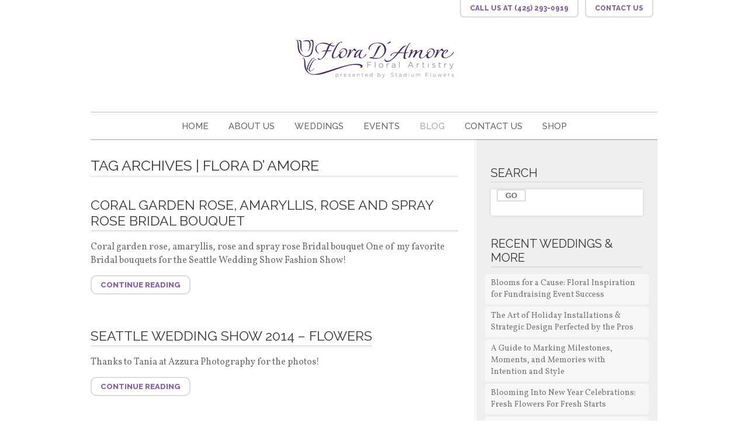

--- FILE ---
content_type: text/html; charset=UTF-8
request_url: https://www.floradamore.com/blog/tag/flora-d-amore/page/2/
body_size: 10462
content:
<!DOCTYPE html><html lang="en-US"><head><meta charset="UTF-8" /><link media="all" href="https://www.floradamore.com/wp-content/cache/autoptimize/9/css/autoptimize_465cc87608d03795e9618dd288759aa9.css" rel="stylesheet"><title>flora d&#039; amore Archives - Page 2 of 2 - Flora D&#039; Amore by Stadium Flowers</title><meta http-equiv="Content-Type" content="text/html; charset=UTF-8" /><link rel="pingback" href="https://www.floradamore.com/xmlrpc.php" /><meta name='robots' content='max-image-preview:large' /><meta name="viewport" content="width=device-width, initial-scale=1"/><meta name="robots" content="index, follow, max-snippet:-1, max-image-preview:large, max-video-preview:-1" /><link rel="canonical" href="https://www.floradamore.com/blog/tag/flora-d-amore/page/2/" /><link rel="prev" href="https://www.floradamore.com/blog/tag/flora-d-amore/" /><meta property="og:locale" content="en_US" /><meta property="og:type" content="article" /><meta property="og:title" content="flora d&#039; amore Archives - Page 2 of 2 - Flora D&#039; Amore by Stadium Flowers" /><meta property="og:url" content="https://www.floradamore.com/blog/tag/flora-d-amore/" /><meta property="og:site_name" content="Flora D&#039; Amore by Stadium Flowers" /><meta name="twitter:card" content="summary" /> <script type="application/ld+json" class="yoast-schema-graph">{"@context":"https://schema.org","@graph":[{"@type":"Organization","@id":"https://www.floradamore.com/#organization","name":"Flora d'Amore","url":"https://www.floradamore.com/","sameAs":[],"logo":{"@type":"ImageObject","@id":"https://www.floradamore.com/#logo","inLanguage":"en-US","url":"https://www.floradamore.com/wp-content/uploads/sites/9/2022/02/FloraDAmore_SocialLogo.jpg","width":1080,"height":1080,"caption":"Flora d'Amore"},"image":{"@id":"https://www.floradamore.com/#logo"}},{"@type":"WebSite","@id":"https://www.floradamore.com/#website","url":"https://www.floradamore.com/","name":"Flora D&#039; Amore by Stadium Flowers","description":"Stadium Flowers - Weddings &amp; Special Events","publisher":{"@id":"https://www.floradamore.com/#organization"},"potentialAction":[{"@type":"SearchAction","target":"https://www.floradamore.com/?s={search_term_string}","query-input":"required name=search_term_string"}],"inLanguage":"en-US"},{"@type":"CollectionPage","@id":"https://www.floradamore.com/blog/tag/flora-d-amore/page/2/#webpage","url":"https://www.floradamore.com/blog/tag/flora-d-amore/page/2/","name":"flora d' amore Archives - Page 2 of 2 - Flora D&#039; Amore by Stadium Flowers","isPartOf":{"@id":"https://www.floradamore.com/#website"},"inLanguage":"en-US","potentialAction":[{"@type":"ReadAction","target":["https://www.floradamore.com/blog/tag/flora-d-amore/page/2/"]}]}]}</script> <link href='https://sp-ao.shortpixel.ai' rel='preconnect' /><link rel="alternate" type="application/rss+xml" title="Flora D&#039; Amore by Stadium Flowers &raquo; Feed" href="https://www.floradamore.com/feed/" /><link rel="alternate" type="application/rss+xml" title="Flora D&#039; Amore by Stadium Flowers &raquo; flora d&#039; amore Tag Feed" href="https://www.floradamore.com/blog/tag/flora-d-amore/feed/" /> <script defer src="[data-uri]"></script> <!--[if lt IE 9]><link href="https://www.floradamore.com/wp-content/themes/canvas/css/non-responsive.css" rel="stylesheet" type="text/css" /><style type="text/css">.col-full, #wrapper { width: 970px; max-width: 970px; } #inner-wrapper { padding: 0; } body.full-width #header, #nav-container, body.full-width #content, body.full-width #footer-widgets, body.full-width #footer { padding-left: 0; padding-right: 0; } body.fixed-mobile #top, body.fixed-mobile #header-container, body.fixed-mobile #footer-container, body.fixed-mobile #nav-container, body.fixed-mobile #footer-widgets-container { min-width: 970px; padding: 0 1em; } body.full-width #content { width: auto; padding: 0 1em;}</style><![endif]--> <script type="text/javascript" src="https://www.floradamore.com/wp-includes/js/jquery/jquery.min.js?ver=3.7.1" id="jquery-core-js"></script> <script defer type="text/javascript" src="https://www.floradamore.com/wp-includes/js/jquery/jquery-migrate.min.js?ver=3.4.1" id="jquery-migrate-js"></script> <script defer type="text/javascript" src="https://www.floradamore.com/wp-content/plugins/add-to-any/addtoany.min.js?ver=1.1" id="addtoany-js"></script> <script defer type="text/javascript" src="https://www.floradamore.com/wp-content/themes/gf-weddings-duex-canvas/lib/js/jquery.maskMoney.min.js?ver=6.8.3" id="maskMoney-js"></script> <script defer type="text/javascript" src="https://www.floradamore.com/wp-content/cache/autoptimize/9/js/autoptimize_single_74fd3a902a07c40a7f4f27edb0f444d7.js?ver=6.8.3" id="custom-script-js"></script> <script defer id="foobox-free-min-js-before" src="[data-uri]"></script> <script defer type="text/javascript" src="https://www.floradamore.com/wp-content/plugins/foobox-image-lightbox/free/js/foobox.free.min.js?ver=2.7.15" id="foobox-free-min-js"></script> <script defer type="text/javascript" src="https://www.floradamore.com/wp-content/themes/canvas/includes/js/third-party.min.js?ver=6.8.3" id="third-party-js"></script> <script defer type="text/javascript" src="https://www.floradamore.com/wp-content/themes/canvas/includes/js/modernizr.min.js?ver=2.6.2" id="modernizr-js"></script> <script defer type="text/javascript" src="https://www.floradamore.com/wp-content/themes/canvas/includes/js/jquery.flexslider.min.js?ver=6.8.3" id="flexslider-js"></script> <script defer type="text/javascript" src="https://www.floradamore.com/wp-content/themes/canvas/includes/js/general.min.js?ver=6.8.3" id="general-js"></script> <link rel="https://api.w.org/" href="https://www.floradamore.com/wp-json/" /><link rel="alternate" title="JSON" type="application/json" href="https://www.floradamore.com/wp-json/wp/v2/tags/97" /><link rel="EditURI" type="application/rsd+xml" title="RSD" href="https://www.floradamore.com/xmlrpc.php?rsd" /> <script data-cfasync="false">window.a2a_config=window.a2a_config||{};a2a_config.callbacks=[];a2a_config.overlays=[];a2a_config.templates={};
(function(d,s,a,b){a=d.createElement(s);b=d.getElementsByTagName(s)[0];a.async=1;a.src="https://static.addtoany.com/menu/page.js";b.parentNode.insertBefore(a,b);})(document,"script");</script> <meta name="generator" content="GF Weddings Deux 1.0.0" /><meta name="generator" content="Canvas 5.12.0" /><meta name="generator" content="WooFramework 6.2.8" />  <script async src="https://www.googletagmanager.com/gtag/js?id=UA-36809514-1"></script> <script defer src="[data-uri]"></script>  <script defer src="[data-uri]"></script> </head><body class="archive paged tag tag-flora-d-amore tag-97 paged-2 tag-paged-2 wp-theme-canvas wp-child-theme-gf-weddings-duex-canvas chrome alt-style-default two-col-left width-970 two-col-left-970 full-width full-footer business"><div id="wrapper"><div id="inner-wrapper"><div class="headerphone col-full"> <a href="tel:(425) 293-0919" class="woo-sc-button  custom small"><span class="woo-">Call Us <span class="no-md">at (425) 293-0919</span></span></a> <a href="/get-in-touch/" class="woo-sc-button  custom small" style="background:;border-color:"><span class="woo-">Contact Us</span></a></div><h3 class="nav-toggle icon"><a href="#navigation">Navigation</a></h3><header id="header" class="col-full"><div id="logo"> <a href="https://www.floradamore.com/" title="Stadium Flowers - Weddings &amp; Special Events"><noscript><img decoding="async" src="https://sp-ao.shortpixel.ai/client/to_auto,q_glossy,ret_img/https://www.floradamore.com/wp-content/uploads/sites/9/2021/03/FloraDAmore-1.png" alt="Flora D&#039; Amore by Stadium Flowers" /></noscript><img decoding="async" class="lazyload" src='data:image/svg+xml,%3Csvg%20xmlns=%22http://www.w3.org/2000/svg%22%20viewBox=%220%200%20210%20140%22%3E%3C/svg%3E' data-src="https://sp-ao.shortpixel.ai/client/to_auto,q_glossy,ret_img/https://www.floradamore.com/wp-content/uploads/sites/9/2021/03/FloraDAmore-1.png" alt="Flora D&#039; Amore by Stadium Flowers" /></a> <span class="site-title"><a href="https://www.floradamore.com/">Flora D&#039; Amore by Stadium Flowers</a></span> <span class="site-description">Stadium Flowers - Weddings &amp; Special Events</span></div></header><nav id="navigation" class="col-full" role="navigation"><section class="menus"> <a href="https://www.floradamore.com" class="nav-home"><span>Home</span></a><h3>Main Menu</h3><ul id="main-nav" class="nav fl"><li id="menu-item-8" class="menu-item menu-item-type-custom menu-item-object-custom menu-item-8"><a href="/">Home</a></li><li id="menu-item-11" class="menu-item menu-item-type-post_type menu-item-object-page menu-item-has-children menu-item-11"><a href="https://www.floradamore.com/about/">About Us</a><ul class="sub-menu"><li id="menu-item-16" class="menu-item menu-item-type-post_type menu-item-object-page menu-item-16"><a href="https://www.floradamore.com/about/">About Us</a></li><li id="menu-item-4859" class="menu-item menu-item-type-post_type menu-item-object-page menu-item-4859"><a href="https://www.floradamore.com/about/our-team/">Our Team</a></li><li id="menu-item-15" class="menu-item menu-item-type-post_type menu-item-object-page menu-item-15"><a href="https://www.floradamore.com/about/customer-testimonials/">Customer Testimonials</a></li></ul></li><li id="menu-item-31" class="menu-item menu-item-type-post_type menu-item-object-page menu-item-31"><a href="https://www.floradamore.com/weddings/">Weddings</a></li><li id="menu-item-30" class="menu-item menu-item-type-post_type menu-item-object-page menu-item-30"><a href="https://www.floradamore.com/events/">Events</a></li><li id="menu-item-6" class="menu-item menu-item-type-post_type menu-item-object-page current_page_parent menu-item-6"><a href="https://www.floradamore.com/blog/">Blog</a></li><li id="menu-item-27" class="menu-item menu-item-type-post_type menu-item-object-page menu-item-27"><a href="https://www.floradamore.com/get-in-touch/">Contact Us</a></li><li id="menu-item-26" class="menu-item menu-item-type-custom menu-item-object-custom menu-item-26"><a target="_blank" href="https://www.stadiumflowers.com/">Shop</a></li></ul><div class="side-nav"></div></section> <a href="#top" class="nav-close"><span>Return to Content</span></a></nav><div id="content" class="col-full"><div id="main-sidebar-container"><section id="main" class="col-left"><h1 class="archive_header">Tag Archives | flora d&#8217; amore</h1><div class="fix"></div><article class="post-445 post type-post status-publish format-standard hentry category-wedding category-winter-flowers tag-bridal-bouquet tag-coral tag-coral-amaryllis tag-coral-flowers tag-coral-garden-rose tag-coral-rose-bouquet tag-coral-roses tag-coral-spray-roses tag-coral-wedding tag-coral-wedding-flowers tag-everett-wedding tag-everett-wedding-flowers tag-flora-d-amore tag-flora-d-amore-by-stadium-flowers tag-garden-rose-bouquet tag-seattle-wedding tag-seattle-wedding-flowers tag-seeded-eucalyptus tag-snohomish-wedding tag-snohomish-wedding-flowers tag-wedding-bouquet tag-wedding-flowers"><header><h2 class="title entry-title"><a href="https://www.floradamore.com/blog/coral-garden-rose-amaryllis-rose-spray-rose-bridal-bouquet/" rel="bookmark" title="Coral garden rose, amaryllis, rose and spray rose Bridal bouquet">Coral garden rose, amaryllis, rose and spray rose Bridal bouquet</a></h2></header><div class="post-meta"><span class="small">By</span> <span class="author vcard"><span class="fn"><a href="https://www.floradamore.com/blog/author/floradamore/" title="Posts by Anna Porterfield" rel="author">Anna Porterfield</a></span></span> <span class="small">on</span> <abbr class="date time published updated" title="2014-02-01T00:42:53+0000">February 1, 2014</abbr> <span class="small">in</span> <span class="categories"><a href="https://www.floradamore.com/blog/category/wedding/" title="View all items in Wedding">Wedding</a>, <a href="https://www.floradamore.com/blog/category/seasonal-flowers/winter-flowers/" title="View all items in Winter Flowers">Winter Flowers</a></span></div><section class="entry"><p>Coral garden rose, amaryllis, rose and spray rose Bridal bouquet One of my favorite Bridal bouquets for the Seattle Wedding Show Fashion Show! &nbsp;</p></section><div class="fix"></div><div class="post-more"> <span class="read-more"><a href="https://www.floradamore.com/blog/coral-garden-rose-amaryllis-rose-spray-rose-bridal-bouquet/" title="Continue Reading">Continue Reading</a></span></div></article><article class="post-444 post type-post status-publish format-standard hentry category-wedding tag-bridal-bouquet tag-coral tag-everett-wedding-flowers tag-flora-d-amore tag-gold tag-indian-wedding tag-magenta tag-orange tag-radiant-orchid tag-seattle-wedding-flowers tag-seattle-wedding-show tag-snohomish-wedding-flowers tag-wedding-flowers"><header><h2 class="title entry-title"><a href="https://www.floradamore.com/blog/wedding-show-2014/" rel="bookmark" title="Seattle Wedding Show 2014 &#8211; Flowers">Seattle Wedding Show 2014 &#8211; Flowers</a></h2></header><div class="post-meta"><span class="small">By</span> <span class="author vcard"><span class="fn"><a href="https://www.floradamore.com/blog/author/floradamore/" title="Posts by Anna Porterfield" rel="author">Anna Porterfield</a></span></span> <span class="small">on</span> <abbr class="date time published updated" title="2014-01-31T00:32:17+0000">January 31, 2014</abbr> <span class="small">in</span> <span class="categories"><a href="https://www.floradamore.com/blog/category/wedding/" title="View all items in Wedding">Wedding</a></span></div><section class="entry"><p>Thanks to Tania at Azzura Photography for the photos! &nbsp;</p></section><div class="fix"></div><div class="post-more"> <span class="read-more"><a href="https://www.floradamore.com/blog/wedding-show-2014/" title="Continue Reading">Continue Reading</a></span></div></article><article class="post-442 post type-post status-publish format-standard hentry category-fall-flowers category-trends category-wedding tag-barn-wedding tag-bird-cage tag-bouquet-of-textures tag-boutonniere tag-bridal-bouquet tag-flora-d-amore tag-flora-d-amore-by-stadium-flowers tag-garden-rose-bridal-bouquet tag-garden-rose-wedding tag-garden-roses tag-hand-tied tag-kaymore-photography tag-lysmachia tag-pastel-bridal-bouquet tag-peach-and-green-bridal-bouquet tag-ribbon-wrap tag-romantic-bouquet tag-rustic-barn-wedding tag-rustic-bouquet tag-rustic-centerpiece tag-rustic-wedding tag-scabiosa-pod tag-scabiosa-pod-boutonniere tag-spray-roses tag-stock tag-styled-wedding-shoot tag-succulent-boutonniere tag-succulent-bridal-bouquet tag-succulent-wedding tag-succulents tag-table-centerpiece tag-vintage-barn-wedding tag-wedding-bouquet tag-wedding-flowers"><header><h2 class="title entry-title"><a href="https://www.floradamore.com/blog/rustic-romance-styled-shoot/" rel="bookmark" title="Rustic Romance &#8211; Styled Shoot">Rustic Romance &#8211; Styled Shoot</a></h2></header><div class="post-meta"><span class="small">By</span> <span class="author vcard"><span class="fn"><a href="https://www.floradamore.com/blog/author/floradamore/" title="Posts by Anna Porterfield" rel="author">Anna Porterfield</a></span></span> <span class="small">on</span> <abbr class="date time published updated" title="2013-12-06T20:49:40+0000">December 6, 2013</abbr> <span class="small">in</span> <span class="categories"><a href="https://www.floradamore.com/blog/category/seasonal-flowers/fall-flowers/" title="View all items in Fall Flowers">Fall Flowers</a>, <a href="https://www.floradamore.com/blog/category/trends/" title="View all items in Trends">Trends</a>, <a href="https://www.floradamore.com/blog/category/wedding/" title="View all items in Wedding">Wedding</a></span></div><section class="entry"><p>Thanks to Kate at Kaymore Photography for taking the photos and putting together an amazing shoot!</p></section><div class="fix"></div><div class="post-more"> <span class="read-more"><a href="https://www.floradamore.com/blog/rustic-romance-styled-shoot/" title="Continue Reading">Continue Reading</a></span></div></article><article class="post-441 post type-post status-publish format-standard hentry category-summer-flowers category-wedding tag-blue tag-bridal-bouquet tag-bright-bridal-bouquet tag-chevron tag-chevron-ribbon tag-crespedia tag-dahlias tag-delphinium tag-flora-d-amore tag-garden-roses tag-georgetown-ballroom tag-green tag-hand-tied tag-hot-pink tag-magenta tag-pin-cushion-protea tag-seattle tag-seattle-wa tag-spider-mums-orange tag-stadium-flowers tag-succulents tag-wedding-bouquet tag-wedding-flowers tag-yellow"><header><h2 class="title entry-title"><a href="https://www.floradamore.com/blog/vibrant-brights-georgetown-ballroom-wedding/" rel="bookmark" title="Vibrant Brights &#8211; Georgetown Ballroom Wedding">Vibrant Brights &#8211; Georgetown Ballroom Wedding</a></h2></header><div class="post-meta"><span class="small">By</span> <span class="author vcard"><span class="fn"><a href="https://www.floradamore.com/blog/author/floradamore/" title="Posts by Anna Porterfield" rel="author">Anna Porterfield</a></span></span> <span class="small">on</span> <abbr class="date time published updated" title="2013-11-07T00:02:07+0000">November 7, 2013</abbr> <span class="small">in</span> <span class="categories"><a href="https://www.floradamore.com/blog/category/seasonal-flowers/summer-flowers/" title="View all items in Summer Flowers">Summer Flowers</a>, <a href="https://www.floradamore.com/blog/category/wedding/" title="View all items in Wedding">Wedding</a></span></div><section class="entry"><p>Special Thanks to lovesongphoto.com for the amazing pictures! For more photos of this beautiful day check out their blog!</p></section><div class="fix"></div><div class="post-more"> <span class="read-more"><a href="https://www.floradamore.com/blog/vibrant-brights-georgetown-ballroom-wedding/" title="Continue Reading">Continue Reading</a></span></div></article><div class="pagination woo-pagination"><a class="prev page-numbers" href="https://www.floradamore.com/blog/tag/flora-d-amore/page/1/">&larr; Previous</a> <a class="page-numbers" href="https://www.floradamore.com/blog/tag/flora-d-amore/page/1/">1</a> <span aria-current="page" class="page-numbers current">2</span></div></section><aside id="sidebar" class="bla"><div id="block-3" class="widget widget_block widget_search"><form role="search" method="get" action="https://www.floradamore.com/" class="wp-block-search__button-outside wp-block-search__text-button wp-block-search"    ><label class="wp-block-search__label" for="wp-block-search__input-1" >Search</label><div class="wp-block-search__inside-wrapper " ><input class="wp-block-search__input" id="wp-block-search__input-1" placeholder="" value="" type="search" name="s" required /><button aria-label="Search" class="wp-block-search__button wp-element-button" type="submit" >Search</button></div></form></div><div id="recent-posts-2" class="widget widget_recent_entries"><h3>Recent Weddings &#038; More</h3><ul><li> <a href="https://www.floradamore.com/blog/blooms-for-a-cause-floral-inspiration-for-fundraising-event-success/">Blooms for a Cause: Floral Inspiration for Fundraising Event Success</a></li><li> <a href="https://www.floradamore.com/blog/the-art-of-holiday-installations-strategic-design-perfected-by-the-pros/">The Art of Holiday Installations &#038; Strategic Design Perfected by the Pros</a></li><li> <a href="https://www.floradamore.com/blog/a-guide-to-honoring-all-types-of-life-anniversaries/">A Guide to Marking Milestones, Moments, and Memories with Intention and Style</a></li><li> <a href="https://www.floradamore.com/blog/blooming-into-new-year-celebrations-fresh-flowers-for-fresh-starts/">Blooming Into New Year Celebrations: Fresh Flowers For Fresh Starts</a></li><li> <a href="https://www.floradamore.com/blog/cue-the-cinematic-magic-for-an-award-winning-luxurious-event/">Cue the Cinematic Magic For an Award-Winning Luxurious Event</a></li></ul></div><div id="categories-2" class="widget widget_categories"><h3>Categories</h3><ul><li class="cat-item cat-item-329"><a href="https://www.floradamore.com/blog/category/special-events/anniversaries/">Anniversaries</a></li><li class="cat-item cat-item-330"><a href="https://www.floradamore.com/blog/category/special-events/bachelor-bachelorette-parties/">Bachelor/Bachelorette Parties</a></li><li class="cat-item cat-item-9"><a href="https://www.floradamore.com/blog/category/special-events/bridal-showers/">Bridal Showers</a></li><li class="cat-item cat-item-332"><a href="https://www.floradamore.com/blog/category/wedding/cake-flowers/">Cake Flowers</a></li><li class="cat-item cat-item-331"><a href="https://www.floradamore.com/blog/category/special-events/corporate-events/">Corporate Events</a></li><li class="cat-item cat-item-317"><a href="https://www.floradamore.com/blog/category/special-events/cultural-event-flowers/">Cultural Events</a></li><li class="cat-item cat-item-10"><a href="https://www.floradamore.com/blog/category/special-events/engagements/">Engagements</a></li><li class="cat-item cat-item-328"><a href="https://www.floradamore.com/blog/category/event-decor/">Event Decor</a></li><li class="cat-item cat-item-325"><a href="https://www.floradamore.com/blog/category/event-themes/">Event Themes</a></li><li class="cat-item cat-item-15"><a href="https://www.floradamore.com/blog/category/seasonal-flowers/fall-flowers/">Fall Flowers</a></li><li class="cat-item cat-item-320"><a href="https://www.floradamore.com/blog/category/special-events/fundraising-events/">Fundraising Events</a></li><li class="cat-item cat-item-309"><a href="https://www.floradamore.com/blog/category/wedding/personal-flowers/">Personal Flowers</a></li><li class="cat-item cat-item-333"><a href="https://www.floradamore.com/blog/category/seasonal-flowers/">Seasonal Flowers</a></li><li class="cat-item cat-item-311"><a href="https://www.floradamore.com/blog/category/special-events/">Special Events</a></li><li class="cat-item cat-item-319"><a href="https://www.floradamore.com/blog/category/seasonal-flowers/spring-flowers/">Spring Flowers</a></li><li class="cat-item cat-item-16"><a href="https://www.floradamore.com/blog/category/seasonal-flowers/summer-flowers/">Summer Flowers</a></li><li class="cat-item cat-item-334"><a href="https://www.floradamore.com/blog/category/sympathy/">Sympathy</a></li><li class="cat-item cat-item-12"><a href="https://www.floradamore.com/blog/category/trends/">Trends</a></li><li class="cat-item cat-item-13"><a href="https://www.floradamore.com/blog/category/wedding/">Wedding</a></li><li class="cat-item cat-item-305"><a href="https://www.floradamore.com/blog/category/wedding/wedding-planning/">Wedding Planning</a></li><li class="cat-item cat-item-318"><a href="https://www.floradamore.com/blog/category/wedding/wedding-traditions/">Wedding Traditions</a></li><li class="cat-item cat-item-14"><a href="https://www.floradamore.com/blog/category/seasonal-flowers/winter-flowers/">Winter Flowers</a></li></ul></div></aside></div></div><div id="footer-widgets-container"></div><div id="footer-container"></div><div id="footer-nav"><nav id="navigation" class="col-full" role="navigation"><section class="menus"> <a href="https://www.floradamore.com" class="nav-home"><span>Home</span></a><h3>Main Menu</h3><ul id="main-nav" class="nav fl"><li class="menu-item menu-item-type-custom menu-item-object-custom menu-item-8"><a href="/">Home</a></li><li class="menu-item menu-item-type-post_type menu-item-object-page menu-item-has-children menu-item-11"><a href="https://www.floradamore.com/about/">About Us</a><ul class="sub-menu"><li class="menu-item menu-item-type-post_type menu-item-object-page menu-item-16"><a href="https://www.floradamore.com/about/">About Us</a></li><li class="menu-item menu-item-type-post_type menu-item-object-page menu-item-4859"><a href="https://www.floradamore.com/about/our-team/">Our Team</a></li><li class="menu-item menu-item-type-post_type menu-item-object-page menu-item-15"><a href="https://www.floradamore.com/about/customer-testimonials/">Customer Testimonials</a></li></ul></li><li class="menu-item menu-item-type-post_type menu-item-object-page menu-item-31"><a href="https://www.floradamore.com/weddings/">Weddings</a></li><li class="menu-item menu-item-type-post_type menu-item-object-page menu-item-30"><a href="https://www.floradamore.com/events/">Events</a></li><li class="menu-item menu-item-type-post_type menu-item-object-page current_page_parent menu-item-6"><a href="https://www.floradamore.com/blog/">Blog</a></li><li class="menu-item menu-item-type-post_type menu-item-object-page menu-item-27"><a href="https://www.floradamore.com/get-in-touch/">Contact Us</a></li><li class="menu-item menu-item-type-custom menu-item-object-custom menu-item-26"><a target="_blank" href="https://www.stadiumflowers.com/">Shop</a></li></ul><div class="side-nav"></div></section> <a href="#top" class="nav-close"><span>Return to Content</span></a></nav></div></div></div><footer id="footer" class="col-full"><div id="copyright"><p><address><h5>Wedding Studio</h5><p>2410 38th St<br /> Everett, Wa 98201</p> <strong>(425) 293-0919</strong> <br />(by appointment only) </address> <address><h5><span class="no-md">Stadium Flowers - </span>Broadway</h5><p>3632 Broadway Ave<br /> Everett, Wa 98201</p> <strong>(425) 293-0919</strong> <br />(by appointment only) </address> <address><h5><span class="no-md">Stadium Flowers - </span>Lynnwood</h5><p>20728 Hwy 99<br /> Lynnwood, Wa 98036</p> <strong>(425) 293-0919</strong> <br /> (by appointment only) </address><div style="margin: -20px 0 40px"><a href="mailto:weddingstudio@stadiumflowers.com" style='color: #616060;font: 400 17px "Vollkorn", serif'>weddingstudio@stadiumflowers.com</a></div><hr><div class="social"> <a href="https://www.facebook.com/FloraDAmoreFloral/" target="_blank"><i class="fa fa-facebook"></i></a> <a href="https://instagram.com/floradamorefloral/" target="_blank"><i class="fa fa-instagram"></i></a> <a href="https://www.pinterest.com/floradamore/" target="_blank"><i class="fa fa-pinterest"></i></a> <a href="https://www.theknot.com/marketplace/flora-d-amore-by-stadium-flowers-everett-wa-479345" target="_blank"><i class="fa theknot"></i></a> <a href="https://www.weddingwire.com/biz/flora-d-amore-by-stadium-flowers-everett/9f43454fb464f84c.html" target="_blank"><i class="fa weddingwire"></i></a> <a href="http://weddingshow.com/Specialists/Flowers.html" target="_blank"><i class="fa fa-rss"></i></a> <a href="https://mysnohomishwedding.com/wedding_professionals/flora-d-amore-by-stadium-flowers/" target="_blank"><i class="fa fa-rss"></i></a> <a href="http://seattlebridemag.com/featured-vendor/flora-d%E2%80%99-amore-%E2%80%93-stadium-flowers" target="_blank"><i class="fa fa-rss"></i></a></div><div> ©2022 Stadium Flowers. All rights reserved. <a href="/privacy/">Privacy Policy</a><br /> <a href="https://www.gravityfree.com" target="_blank" rel="noopener">GravityFree </a>Florist Website Design</div></p></div></footer><div class="fix"></div> <script type="speculationrules">{"prefetch":[{"source":"document","where":{"and":[{"href_matches":"\/*"},{"not":{"href_matches":["\/wp-*.php","\/wp-admin\/*","\/wp-content\/uploads\/sites\/9\/*","\/wp-content\/*","\/wp-content\/plugins\/*","\/wp-content\/themes\/gf-weddings-duex-canvas\/*","\/wp-content\/themes\/canvas\/*","\/*\\?(.+)"]}},{"not":{"selector_matches":"a[rel~=\"nofollow\"]"}},{"not":{"selector_matches":".no-prefetch, .no-prefetch a"}}]},"eagerness":"conservative"}]}</script> <noscript><style>.lazyload{display:none;}</style></noscript><script data-noptimize="1">window.lazySizesConfig=window.lazySizesConfig||{};window.lazySizesConfig.loadMode=1;</script><script async data-noptimize="1" src='https://www.floradamore.com/wp-content/plugins/autoptimize/classes/external/js/lazysizes.min.js?ao_version=3.1.7'></script><script defer type="text/javascript" src="https://www.floradamore.com/wp-content/cache/autoptimize/9/js/autoptimize_single_e1d4bb6827afb92813d45e5ca68390a5.js?ver=0.4" id="wpdc_wp-disable-comments-js"></script> <script>(function(){function c(){var b=a.contentDocument||a.contentWindow.document;if(b){var d=b.createElement('script');d.innerHTML="window.__CF$cv$params={r:'9a40cd9d4c61f43c',t:'MTc2NDA3MDExMy4wMDAwMDA='};var a=document.createElement('script');a.nonce='';a.src='/cdn-cgi/challenge-platform/scripts/jsd/main.js';document.getElementsByTagName('head')[0].appendChild(a);";b.getElementsByTagName('head')[0].appendChild(d)}}if(document.body){var a=document.createElement('iframe');a.height=1;a.width=1;a.style.position='absolute';a.style.top=0;a.style.left=0;a.style.border='none';a.style.visibility='hidden';document.body.appendChild(a);if('loading'!==document.readyState)c();else if(window.addEventListener)document.addEventListener('DOMContentLoaded',c);else{var e=document.onreadystatechange||function(){};document.onreadystatechange=function(b){e(b);'loading'!==document.readyState&&(document.onreadystatechange=e,c())}}}})();</script></body></html>

--- FILE ---
content_type: image/svg+xml
request_url: https://www.floradamore.com/wp-content/themes/gf-weddings-duex-canvas/weddingwire.svg
body_size: 297
content:
<svg version="1.1" id="Layer_1" xmlns="http://www.w3.org/2000/svg" xmlns:xlink="http://www.w3.org/1999/xlink" x="0" y="0" width="300" height="300" viewBox="0 0 300 300" enable-background="new 0 0 300 300" xml:space="preserve">
  <path fill="#FFFFFF" d="M229.47 79.01c-0.77 0.95-2.44 2.58-4.42 4.45 -13.83 13.19-49.21 47.09-68.67 126.74v-70.22h-12.26v70.6c-19.44-79.91-54.93-113.9-68.74-127.11 -1.96-1.88-3.7-3.5-4.45-4.45l-9.48 7.79c1.23 1.49 3 3.22 5.45 5.54 17.15 16.39 69.18 66.15 77.18 204.34 -0.01 0.12-0.02 0.26-0.03 0.4l0.06 0.01c0.01 0.23 0.03 0.45 0.05 0.68l7.97-0.23 4.2 0.24c0-0.13 0.01-0.24 0.02-0.36l0.05-0.01v-0.78c7.97-138.14 59.98-187.89 77.12-204.28 2.48-2.32 4.26-4.04 5.47-5.54L229.47 79.01z"/>
  <path fill="#FFFFFF" d="M149.99 2.23c-17.48 0-31.64 14.15-31.64 31.63 0 17.49 14.15 31.66 31.64 31.66s31.66-14.17 31.66-31.65C181.65 16.39 167.47 2.23 149.99 2.23zM149.98 75.42c-14.19 0-25.68 11.5-25.68 25.72 0 14.17 11.49 25.7 25.68 25.7 14.23 0 25.74-11.53 25.74-25.69C175.72 86.93 164.21 75.42 149.98 75.42zM68.54 37.41c-17.49 0-31.64 14.19-31.64 31.65 0 17.48 14.15 31.64 31.64 31.64 17.49 0 31.64-14.17 31.64-31.64C100.18 51.6 86.02 37.41 68.54 37.41zM231.46 37.41c-17.49 0-31.65 14.19-31.65 31.65 0 17.48 14.17 31.64 31.66 31.64 17.45 0 31.64-14.17 31.64-31.64C263.11 51.6 248.91 37.41 231.46 37.41z"/>
</svg>


--- FILE ---
content_type: application/javascript
request_url: https://www.floradamore.com/wp-content/cache/autoptimize/9/js/autoptimize_single_e1d4bb6827afb92813d45e5ca68390a5.js?ver=0.4
body_size: -193
content:
function wpdcWrapper($){var wpdc={init:function(){wpdc.prefix='wpdc_';wpdc.templateURL=$('#template-url').val();wpdc.ajaxPostURL=$('#ajax-post-url').val();wpdc.registerEventHandlers();},registerEventHandlers:function(){}};$(document).ready(wpdc.init);}
wpdcWrapper(jQuery);

--- FILE ---
content_type: application/javascript
request_url: https://www.floradamore.com/wp-content/themes/gf-weddings-duex-canvas/lib/js/jquery.maskMoney.min.js?ver=6.8.3
body_size: 2391
content:
/*
 *  jquery-maskmoney - v3.1.1
 *  jQuery plugin to mask data entry in the input text in the form of money (currency)
 *  https://github.com/plentz/jquery-maskmoney
 *
 *  Made by Diego Plentz
 *  Under MIT License
 */
! function($) { "use strict";

    function a(a, b) { var c = ""; return a.indexOf("-") > -1 && (a = a.replace("-", ""), c = "-"), a.indexOf(b.prefix) > -1 && (a = a.replace(b.prefix, "")), a.indexOf(b.suffix) > -1 && (a = a.replace(b.suffix, "")), c + b.prefix + a + b.suffix }

    function b(a, b) { return b.allowEmpty && "" === a ? "" : b.reverse ? d(a, b) : c(a, b) }

    function c(b, c) { var d, f, g, h = b.indexOf("-") > -1 && c.allowNegative ? "-" : "",
            i = b.replace(/[^0-9]/g, ""),
            j = i.slice(0, i.length - c.precision); return d = e(j, h, c), c.precision > 0 && (f = i.slice(i.length - c.precision), g = new Array(c.precision + 1 - f.length).join(0), d += c.decimal + g + f), a(d, c) }

    function d(b, c) { var d, f = b.indexOf("-") > -1 && c.allowNegative ? "-" : "",
            g = b.replace(c.prefix, "").replace(c.suffix, ""),
            h = g.split(c.decimal)[0],
            i = ""; if ("" === h && (h = "0"), d = e(h, f, c), c.precision > 0) { var j = g.split(c.decimal);
            j.length > 1 && (i = j[1]), d += c.decimal + i; var k = Number.parseFloat(h + "." + i).toFixed(c.precision),
                l = k.toString().split(c.decimal)[1];
            d = d.split(c.decimal)[0] + "." + l } return a(d, c) }

    function e(a, b, c) { return a = a.replace(/^0*/g, ""), a = a.replace(/\B(?=(\d{3})+(?!\d))/g, c.thousands), "" === a && (a = "0"), b + a }
    $.browser || ($.browser = {}, $.browser.mozilla = /mozilla/.test(navigator.userAgent.toLowerCase()) && !/webkit/.test(navigator.userAgent.toLowerCase()), $.browser.webkit = /webkit/.test(navigator.userAgent.toLowerCase()), $.browser.opera = /opera/.test(navigator.userAgent.toLowerCase()), $.browser.msie = /msie/.test(navigator.userAgent.toLowerCase())); var f = { destroy: function() { return $(this).unbind(".maskMoney"), $.browser.msie && (this.onpaste = null), this }, applyMask: function(a) { return b(a, $(this).data("settings")) }, mask: function(a) { return this.each(function() { var b = $(this); return "number" == typeof a && b.val(a), b.trigger("mask") }) }, unmasked: function() { return this.map(function() { var a, b = $(this).val() || "0",
                    c = b.indexOf("-") !== -1; return $(b.split(/\D/).reverse()).each(function(b, c) { if (c) return a = c, !1 }), b = b.replace(/\D/g, ""), b = b.replace(new RegExp(a + "$"), "." + a), c && (b = "-" + b), parseFloat(b) }) }, init: function(c) { return c = $.extend({ prefix: "", suffix: "", affixesStay: !0, thousands: ",", decimal: ".", precision: 2, allowZero: !1, allowNegative: !1, doubleClickSelection: !0, allowEmpty: !1 }, c), this.each(function() {
                function d() { var a, b, c, d, e, f = z.get(0),
                        g = 0,
                        h = 0; return "number" == typeof f.selectionStart && "number" == typeof f.selectionEnd ? (g = f.selectionStart, h = f.selectionEnd) : (b = document.selection.createRange()) && b.parentElement() === f && (d = f.value.length, a = f.value.replace(/\r\n/g, "\n"), c = f.createTextRange(), c.moveToBookmark(b.getBookmark()), e = f.createTextRange(), e.collapse(!1), c.compareEndPoints("StartToEnd", e) > -1 ? g = h = d : (g = -c.moveStart("character", -d), g += a.slice(0, g).split("\n").length - 1, c.compareEndPoints("EndToEnd", e) > -1 ? h = d : (h = -c.moveEnd("character", -d), h += a.slice(0, h).split("\n").length - 1))), { start: g, end: h } }

                function e() { var a = !(z.val().length >= z.attr("maxlength") && z.attr("maxlength") >= 0),
                        b = d(),
                        c = b.start,
                        e = b.end,
                        f = !(b.start === b.end || !z.val().substring(c, e).match(/\d/)),
                        g = "0" === z.val().substring(0, 1); return a || f || g }

                function f(a) { x.formatOnBlur || z.each(function(b, c) { if (c.setSelectionRange) c.focus(), c.setSelectionRange(a, a);
                        else if (c.createTextRange) { var d = c.createTextRange();
                            d.collapse(!0), d.moveEnd("character", a), d.moveStart("character", a), d.select() } }) }

                function g(a) { var c, d = z.val().length;
                    z.val(b(z.val(), x)), c = z.val().length, x.reverse || (a -= d - c), f(a) }

                function h() { var a = z.val();
                    x.allowEmpty && "" === a || (x.precision > 0 && a.indexOf(x.decimal) < 0 && (a += x.decimal + new Array(x.precision + 1).join(0)), z.val(b(a, x))) }

                function i() { var a = z.val(); return x.allowNegative ? "" !== a && "-" === a.charAt(0) ? a.replace("-", "") : "-" + a : a }

                function j(a) { a.preventDefault ? a.preventDefault() : a.returnValue = !1 }

                function k(a) { a = a || window.event; var b = a.which || a.charCode || a.keyCode,
                        c = x.decimal.charCodeAt(0); return void 0 !== b && (!(b < 48 || b > 57) || b === c && x.reverse ? !!e() && ((b !== c || !l()) && (!!x.formatOnBlur || (j(a), o(a), !1))) : p(b, a)) }

                function l() { return !m() && n() }

                function m() { var a = z.val().length,
                        b = d(); return 0 === b.start && b.end === a }

                function n() { return z.val().indexOf(x.decimal) > -1 }

                function o(a) { a = a || window.event; var b, c, e, f, h = a.which || a.charCode || a.keyCode,
                        i = "";
                    h >= 48 && h <= 57 && (i = String.fromCharCode(h)), b = d(), c = b.start, e = b.end, f = z.val(), z.val(f.substring(0, c) + i + f.substring(e, f.length)), g(c + 1) }

                function p(a, b) { return 45 === a ? (z.val(i()), !1) : 43 === a ? (z.val(z.val().replace("-", "")), !1) : 13 === a || 9 === a || (!(!$.browser.mozilla || 37 !== a && 39 !== a || 0 !== b.charCode) || (j(b), !0)) }

                function q(a) { a = a || window.event; var b, c, e, f, h, i = a.which || a.charCode || a.keyCode; return void 0 !== i && (b = d(), c = b.start, e = b.end, 8 !== i && 46 !== i && 63272 !== i || (j(a), f = z.val(), c === e && (8 === i ? "" === x.suffix ? c -= 1 : (h = f.split("").reverse().join("").search(/\d/), c = f.length - h - 1, e = c + 1) : e += 1), z.val(f.substring(0, c) + f.substring(e, f.length)), g(c), !1)) }

                function r() { y = z.val(), h(); var a, b = z.get(0);
                    x.selectAllOnFocus ? b.select() : b.createTextRange && (a = b.createTextRange(), a.collapse(!1), a.select()) }

                function s() { setTimeout(function() { h() }, 0) }

                function t() { return (parseFloat("0") / Math.pow(10, x.precision)).toFixed(x.precision).replace(new RegExp("\\.", "g"), x.decimal) }

                function u(b) { if ($.browser.msie && k(b), x.formatOnBlur && z.val() !== y && o(b), "" === z.val() && x.allowEmpty) z.val("");
                    else if ("" === z.val() || z.val() === a(t(), x)) x.allowZero ? x.affixesStay ? z.val(a(t(), x)) : z.val(t()) : z.val("");
                    else if (!x.affixesStay) { var c = z.val().replace(x.prefix, "").replace(x.suffix, "");
                        z.val(c) }
                    z.val() !== y && z.change() }

                function v() { var a, b = z.get(0);
                    x.selectAllOnFocus || (b.setSelectionRange ? (a = z.val().length, b.setSelectionRange(a, a)) : z.val(z.val())) }

                function w() { var a, b, c = z.get(0);
                    c.setSelectionRange ? (b = z.val().length, a = x.doubleClickSelection ? 0 : b, c.setSelectionRange(a, b)) : z.val(z.val()) } var x, y, z = $(this);
                x = $.extend({}, c), x = $.extend(x, z.data()), z.data("settings", x), z.unbind(".maskMoney"), z.bind("keypress.maskMoney", k), z.bind("keydown.maskMoney", q), z.bind("blur.maskMoney", u), z.bind("focus.maskMoney", r), z.bind("click.maskMoney", v), z.bind("dblclick.maskMoney", w), z.bind("cut.maskMoney", s), z.bind("paste.maskMoney", s), z.bind("mask.maskMoney", h) }) } };
    $.fn.maskMoney = function(a) { return f[a] ? f[a].apply(this, Array.prototype.slice.call(arguments, 1)) : "object" != typeof a && a ? void $.error("Method " + a + " does not exist on jQuery.maskMoney") : f.init.apply(this, arguments) } }(window.jQuery || window.Zepto);

--- FILE ---
content_type: application/javascript; charset=UTF-8
request_url: https://www.floradamore.com/cdn-cgi/challenge-platform/h/b/scripts/jsd/13c98df4ef2d/main.js?
body_size: 4705
content:
window._cf_chl_opt={VnHPF6:'b'};~function(W5,E,H,V,N,g,j,o){W5=G,function(T,J,Wu,W4,Z,O){for(Wu={T:237,J:257,Z:159,O:151,P:195,C:222,F:209,R:212,m:236,I:249,d:178,D:183,b:252,c:244},W4=G,Z=T();!![];)try{if(O=parseInt(W4(Wu.T))/1*(-parseInt(W4(Wu.J))/2)+-parseInt(W4(Wu.Z))/3*(-parseInt(W4(Wu.O))/4)+parseInt(W4(Wu.P))/5*(-parseInt(W4(Wu.C))/6)+parseInt(W4(Wu.F))/7*(-parseInt(W4(Wu.R))/8)+-parseInt(W4(Wu.m))/9*(parseInt(W4(Wu.I))/10)+parseInt(W4(Wu.d))/11*(-parseInt(W4(Wu.D))/12)+parseInt(W4(Wu.b))/13*(parseInt(W4(Wu.c))/14),J===O)break;else Z.push(Z.shift())}catch(P){Z.push(Z.shift())}}(W,809053),E=this||self,H=E[W5(175)],V=function(WC,WP,Wp,WO,WQ,WM,W6,J,Z,O){return WC={T:172,J:163},WP={T:148,J:148,Z:223,O:148,P:148,C:264,F:148,R:189,m:189},Wp={T:146},WO={T:246},WQ={T:146,J:189,Z:251,O:149,P:161,C:149,F:161,R:251,m:246,I:223,d:223,D:223,b:148,c:223,s:148,U:149,B:161,h:223,e:246,k:223,n:223,X:264},WM={T:191,J:189},W6=W5,J=String[W6(WC.T)],Z={'h':function(P){return null==P?'':Z.g(P,6,function(C,W7){return W7=G,W7(WM.T)[W7(WM.J)](C)})},'g':function(P,C,F,W8,R,I,D,s,U,B,X,i,y,K,W0,W1,W2,W3){if(W8=W6,null==P)return'';for(I={},D={},s='',U=2,B=3,X=2,i=[],y=0,K=0,W0=0;W0<P[W8(WQ.T)];W0+=1)if(W1=P[W8(WQ.J)](W0),Object[W8(WQ.Z)][W8(WQ.O)][W8(WQ.P)](I,W1)||(I[W1]=B++,D[W1]=!0),W2=s+W1,Object[W8(WQ.Z)][W8(WQ.C)][W8(WQ.F)](I,W2))s=W2;else{if(Object[W8(WQ.R)][W8(WQ.C)][W8(WQ.P)](D,s)){if(256>s[W8(WQ.m)](0)){for(R=0;R<X;y<<=1,K==C-1?(K=0,i[W8(WQ.I)](F(y)),y=0):K++,R++);for(W3=s[W8(WQ.m)](0),R=0;8>R;y=y<<1|1&W3,K==C-1?(K=0,i[W8(WQ.I)](F(y)),y=0):K++,W3>>=1,R++);}else{for(W3=1,R=0;R<X;y=y<<1|W3,K==C-1?(K=0,i[W8(WQ.d)](F(y)),y=0):K++,W3=0,R++);for(W3=s[W8(WQ.m)](0),R=0;16>R;y=y<<1.5|1.17&W3,C-1==K?(K=0,i[W8(WQ.D)](F(y)),y=0):K++,W3>>=1,R++);}U--,U==0&&(U=Math[W8(WQ.b)](2,X),X++),delete D[s]}else for(W3=I[s],R=0;R<X;y=W3&1|y<<1,C-1==K?(K=0,i[W8(WQ.c)](F(y)),y=0):K++,W3>>=1,R++);s=(U--,U==0&&(U=Math[W8(WQ.s)](2,X),X++),I[W2]=B++,String(W1))}if(''!==s){if(Object[W8(WQ.Z)][W8(WQ.U)][W8(WQ.B)](D,s)){if(256>s[W8(WQ.m)](0)){for(R=0;R<X;y<<=1,C-1==K?(K=0,i[W8(WQ.h)](F(y)),y=0):K++,R++);for(W3=s[W8(WQ.m)](0),R=0;8>R;y=W3&1.74|y<<1.26,K==C-1?(K=0,i[W8(WQ.I)](F(y)),y=0):K++,W3>>=1,R++);}else{for(W3=1,R=0;R<X;y=y<<1.39|W3,C-1==K?(K=0,i[W8(WQ.d)](F(y)),y=0):K++,W3=0,R++);for(W3=s[W8(WQ.e)](0),R=0;16>R;y=y<<1|W3&1,C-1==K?(K=0,i[W8(WQ.k)](F(y)),y=0):K++,W3>>=1,R++);}U--,0==U&&(U=Math[W8(WQ.s)](2,X),X++),delete D[s]}else for(W3=I[s],R=0;R<X;y=y<<1|W3&1,C-1==K?(K=0,i[W8(WQ.d)](F(y)),y=0):K++,W3>>=1,R++);U--,U==0&&X++}for(W3=2,R=0;R<X;y=y<<1.62|W3&1,K==C-1?(K=0,i[W8(WQ.n)](F(y)),y=0):K++,W3>>=1,R++);for(;;)if(y<<=1,K==C-1){i[W8(WQ.c)](F(y));break}else K++;return i[W8(WQ.X)]('')},'j':function(P,W9){return W9=W6,null==P?'':''==P?null:Z.i(P[W9(Wp.T)],32768,function(C,WW){return WW=W9,P[WW(WO.T)](C)})},'i':function(P,C,F,WG,R,I,D,s,U,B,X,i,y,K,W0,W1,W3,W2){for(WG=W6,R=[],I=4,D=4,s=3,U=[],i=F(0),y=C,K=1,B=0;3>B;R[B]=B,B+=1);for(W0=0,W1=Math[WG(WP.T)](2,2),X=1;W1!=X;W2=y&i,y>>=1,0==y&&(y=C,i=F(K++)),W0|=(0<W2?1:0)*X,X<<=1);switch(W0){case 0:for(W0=0,W1=Math[WG(WP.T)](2,8),X=1;W1!=X;W2=y&i,y>>=1,y==0&&(y=C,i=F(K++)),W0|=X*(0<W2?1:0),X<<=1);W3=J(W0);break;case 1:for(W0=0,W1=Math[WG(WP.J)](2,16),X=1;W1!=X;W2=y&i,y>>=1,0==y&&(y=C,i=F(K++)),W0|=(0<W2?1:0)*X,X<<=1);W3=J(W0);break;case 2:return''}for(B=R[3]=W3,U[WG(WP.Z)](W3);;){if(K>P)return'';for(W0=0,W1=Math[WG(WP.O)](2,s),X=1;X!=W1;W2=y&i,y>>=1,0==y&&(y=C,i=F(K++)),W0|=X*(0<W2?1:0),X<<=1);switch(W3=W0){case 0:for(W0=0,W1=Math[WG(WP.J)](2,8),X=1;W1!=X;W2=y&i,y>>=1,y==0&&(y=C,i=F(K++)),W0|=X*(0<W2?1:0),X<<=1);R[D++]=J(W0),W3=D-1,I--;break;case 1:for(W0=0,W1=Math[WG(WP.P)](2,16),X=1;X!=W1;W2=y&i,y>>=1,0==y&&(y=C,i=F(K++)),W0|=X*(0<W2?1:0),X<<=1);R[D++]=J(W0),W3=D-1,I--;break;case 2:return U[WG(WP.C)]('')}if(I==0&&(I=Math[WG(WP.F)](2,s),s++),R[W3])W3=R[W3];else if(D===W3)W3=B+B[WG(WP.R)](0);else return null;U[WG(WP.Z)](W3),R[D++]=B+W3[WG(WP.m)](0),I--,B=W3,0==I&&(I=Math[WG(WP.T)](2,s),s++)}}},O={},O[W6(WC.J)]=Z.h,O}(),N={},N[W5(213)]='o',N[W5(179)]='s',N[W5(219)]='u',N[W5(157)]='z',N[W5(231)]='n',N[W5(194)]='I',N[W5(265)]='b',g=N,E[W5(253)]=function(T,J,Z,O,Wh,WB,Wq,WN,C,F,R,I,D,s){if(Wh={T:174,J:217,Z:233,O:174,P:247,C:184,F:155,R:247,m:184,I:155,d:234,D:216,b:146,c:215,s:168},WB={T:242,J:146,Z:169},Wq={T:251,J:149,Z:161,O:223},WN=W5,J===null||J===void 0)return O;for(C=a(J),T[WN(Wh.T)][WN(Wh.J)]&&(C=C[WN(Wh.Z)](T[WN(Wh.O)][WN(Wh.J)](J))),C=T[WN(Wh.P)][WN(Wh.C)]&&T[WN(Wh.F)]?T[WN(Wh.R)][WN(Wh.m)](new T[(WN(Wh.I))](C)):function(U,Wg,B){for(Wg=WN,U[Wg(WB.T)](),B=0;B<U[Wg(WB.J)];U[B+1]===U[B]?U[Wg(WB.Z)](B+1,1):B+=1);return U}(C),F='nAsAaAb'.split('A'),F=F[WN(Wh.d)][WN(Wh.D)](F),R=0;R<C[WN(Wh.b)];I=C[R],D=A(T,J,I),F(D)?(s='s'===D&&!T[WN(Wh.c)](J[I]),WN(Wh.s)===Z+I?P(Z+I,D):s||P(Z+I,J[I])):P(Z+I,D),R++);return O;function P(U,B,WY){WY=G,Object[WY(Wq.T)][WY(Wq.J)][WY(Wq.Z)](O,B)||(O[B]=[]),O[B][WY(Wq.O)](U)}},j=W5(203)[W5(192)](';'),o=j[W5(234)][W5(216)](j),E[W5(262)]=function(T,J,Wk,Wz,Z,O,P,C){for(Wk={T:256,J:146,Z:146,O:248,P:223,C:211},Wz=W5,Z=Object[Wz(Wk.T)](J),O=0;O<Z[Wz(Wk.J)];O++)if(P=Z[O],P==='f'&&(P='N'),T[P]){for(C=0;C<J[Z[O]][Wz(Wk.Z)];-1===T[P][Wz(Wk.O)](J[Z[O]][C])&&(o(J[Z[O]][C])||T[P][Wz(Wk.P)]('o.'+J[Z[O]][C])),C++);}else T[P]=J[Z[O]][Wz(Wk.C)](function(F){return'o.'+F})},l();function W(G1){return G1='toString,408552UnowBW,from,isArray,error,style,/cdn-cgi/challenge-platform/h/,charAt,navigator,Idp1GcLReg5sMTN$ilH-FJZ76Afk9PVxzXtBqQSn2mrDbWuOyKow8EvUj+aC3Y4h0,split,VnHPF6,bigint,5yevGhg,random,function,chctx,onerror,sid,catch,mAxV0,_cf_chl_opt;WVJdi2;tGfE6;eHFr4;rZpcH7;DMab5;uBWD2;TZOO6;NFIEc5;SBead5;rNss8;ssnu4;WlNXb1;QNPd6;BAnB4;Jxahl3;fLDZ5;fAvt5,readyState,XMLHttpRequest,addEventListener,source,NUDr6,7wZwnVz,http-code:,map,3494464FWSAYr,object,chlApiClientVersion,isNaN,bind,getOwnPropertyNames,parent,undefined,postMessage,onreadystatechange,9077022lfxpPG,push,api,contentWindow,_cf_chl_opt,jsd,wfJU3,clientInformation,open,number,createElement,concat,includes,__CF$cv$params,72cGdCfT,19772pUNKYF,/invisible/jsd,/jsd/oneshot/13c98df4ef2d/0.5698662279043459:1764065667:z9NQIRr4xKxYu_V0NZznXtrD8XLdlVcJVulcd7hI774/,loading,msg,sort,contentDocument,56VxCMWk,chlApiSitekey,charCodeAt,Array,indexOf,1743460eCVlDG,timeout,prototype,15547922xscOtu,BAnB4,status,POST,keys,32lQcxdJ,/b/ov1/0.5698662279043459:1764065667:z9NQIRr4xKxYu_V0NZznXtrD8XLdlVcJVulcd7hI774/,getPrototypeOf,stringify,removeChild,Jxahl3,error on cf_chl_props,join,boolean,DOMContentLoaded,display: none,length,onload,pow,hasOwnProperty,appendChild,5792KoZhIs,success,event,[native code],Set,xhr-error,symbol,body,1959bAzquf,send,call,detail,lncRVNMkZ,Function,cloudflare-invisible,errorInfoObject,floor,d.cookie,splice,BHcSU3,iframe,fromCharCode,ontimeout,Object,document,chlApiRumWidgetAgeMs,chlApiUrl,407Movnce,string,now,tabIndex'.split(','),W=function(){return G1},W()}function S(T,WF,WT){return WF={T:196},WT=W5,Math[WT(WF.T)]()<T}function M(Wn,WA,Z,O,P,C,F){WA=(Wn={T:232,J:171,Z:187,O:145,P:181,C:158,F:150,R:225,m:229,I:190,d:243,D:158,b:261},W5);try{return Z=H[WA(Wn.T)](WA(Wn.J)),Z[WA(Wn.Z)]=WA(Wn.O),Z[WA(Wn.P)]='-1',H[WA(Wn.C)][WA(Wn.F)](Z),O=Z[WA(Wn.R)],P={},P=BAnB4(O,O,'',P),P=BAnB4(O,O[WA(Wn.m)]||O[WA(Wn.I)],'n.',P),P=BAnB4(O,Z[WA(Wn.d)],'d.',P),H[WA(Wn.D)][WA(Wn.b)](Z),C={},C.r=P,C.e=null,C}catch(R){return F={},F.r={},F.e=R,F}}function z(T,J,Ww,WS){return Ww={T:164,J:251,Z:182,O:161,P:248,C:154},WS=W5,J instanceof T[WS(Ww.T)]&&0<T[WS(Ww.T)][WS(Ww.J)][WS(Ww.Z)][WS(Ww.O)](J)[WS(Ww.P)](WS(Ww.C))}function Q(Z,O,G0,Wo,P,C,F){if(G0={T:165,J:224,Z:152,O:207,P:200,C:153,F:218,R:220,m:186,I:162},Wo=W5,P=Wo(G0.T),!Z[Wo(G0.J)])return;O===Wo(G0.Z)?(C={},C[Wo(G0.O)]=P,C[Wo(G0.P)]=Z.r,C[Wo(G0.C)]=Wo(G0.Z),E[Wo(G0.F)][Wo(G0.R)](C,'*')):(F={},F[Wo(G0.O)]=P,F[Wo(G0.P)]=Z.r,F[Wo(G0.C)]=Wo(G0.m),F[Wo(G0.I)]=O,E[Wo(G0.F)][Wo(G0.R)](F,'*'))}function a(T,Wr,Wx,J){for(Wr={T:233,J:256,Z:259},Wx=W5,J=[];null!==T;J=J[Wx(Wr.T)](Object[Wx(Wr.J)](T)),T=Object[Wx(Wr.Z)](T));return J}function L(WR,WJ,T,J,Z,O){return WR={T:235,J:167,Z:180},WJ=W5,T=E[WJ(WR.T)],J=3600,Z=Math[WJ(WR.J)](+atob(T.t)),O=Math[WJ(WR.J)](Date[WJ(WR.Z)]()/1e3),O-Z>J?![]:!![]}function Y(O,P,Wc,WV,C,F,R,m,I,d,D,b){if(Wc={T:241,J:186,Z:235,O:188,P:226,C:193,F:258,R:238,m:205,I:230,d:255,D:250,b:173,c:245,s:226,U:228,B:177,h:208,e:176,k:226,n:170,X:214,i:202,v:166,y:198,K:207,W0:227,W1:160,W2:163},WV=W5,!S(.01))return![];F=(C={},C[WV(Wc.T)]=O,C[WV(Wc.J)]=P,C);try{R=E[WV(Wc.Z)],m=WV(Wc.O)+E[WV(Wc.P)][WV(Wc.C)]+WV(Wc.F)+R.r+WV(Wc.R),I=new E[(WV(Wc.m))](),I[WV(Wc.I)](WV(Wc.d),m),I[WV(Wc.D)]=2500,I[WV(Wc.b)]=function(){},d={},d[WV(Wc.c)]=E[WV(Wc.s)][WV(Wc.U)],d[WV(Wc.B)]=E[WV(Wc.s)][WV(Wc.h)],d[WV(Wc.e)]=E[WV(Wc.k)][WV(Wc.n)],d[WV(Wc.X)]=E[WV(Wc.P)][WV(Wc.i)],D=d,b={},b[WV(Wc.v)]=F,b[WV(Wc.y)]=D,b[WV(Wc.K)]=WV(Wc.W0),I[WV(Wc.W1)](V[WV(Wc.W2)](b))}catch(c){}}function A(T,J,Z,WU,WL,O){WL=(WU={T:201,J:247,Z:185,O:247,P:197},W5);try{return J[Z][WL(WU.T)](function(){}),'p'}catch(P){}try{if(null==J[Z])return J[Z]===void 0?'u':'x'}catch(C){return'i'}return T[WL(WU.J)][WL(WU.Z)](J[Z])?'a':J[Z]===T[WL(WU.O)]?'p5':!0===J[Z]?'T':!1===J[Z]?'F':(O=typeof J[Z],WL(WU.P)==O?z(T,J[Z])?'N':'f':g[O]||'?')}function x(T,J,WD,Wd,WI,Wm,WZ,Z,O){WD={T:235,J:205,Z:230,O:255,P:188,C:226,F:193,R:239,m:224,I:250,d:173,D:147,b:199,c:160,s:163,U:260},Wd={T:156},WI={T:254,J:254,Z:152,O:210},Wm={T:250},WZ=W5,Z=E[WZ(WD.T)],O=new E[(WZ(WD.J))](),O[WZ(WD.Z)](WZ(WD.O),WZ(WD.P)+E[WZ(WD.C)][WZ(WD.F)]+WZ(WD.R)+Z.r),Z[WZ(WD.m)]&&(O[WZ(WD.I)]=5e3,O[WZ(WD.d)]=function(Wf){Wf=WZ,J(Wf(Wm.T))}),O[WZ(WD.D)]=function(WE){WE=WZ,O[WE(WI.T)]>=200&&O[WE(WI.J)]<300?J(WE(WI.Z)):J(WE(WI.O)+O[WE(WI.J)])},O[WZ(WD.b)]=function(WH){WH=WZ,J(WH(Wd.T))},O[WZ(WD.c)](V[WZ(WD.s)](JSON[WZ(WD.U)](T)))}function G(T,J,Z){return Z=W(),G=function(f,E,H){return f=f-144,H=Z[f],H},G(T,J)}function l(WK,Wy,Wi,Wa,T,J,Z,O,P){if(WK={T:235,J:224,Z:204,O:240,P:206,C:144,F:221,R:221},Wy={T:204,J:240,Z:221},Wi={T:263},Wa=W5,T=E[Wa(WK.T)],!T)return;if(!L())return;(J=![],Z=T[Wa(WK.J)]===!![],O=function(Wt,C){if(Wt=Wa,!J){if(J=!![],!L())return;C=M(),x(C.r,function(F){Q(T,F)}),C.e&&Y(Wt(Wi.T),C.e)}},H[Wa(WK.Z)]!==Wa(WK.O))?O():E[Wa(WK.P)]?H[Wa(WK.P)](Wa(WK.C),O):(P=H[Wa(WK.F)]||function(){},H[Wa(WK.R)]=function(Wj){Wj=Wa,P(),H[Wj(Wy.T)]!==Wj(Wy.J)&&(H[Wj(Wy.Z)]=P,O())})}}()

--- FILE ---
content_type: application/javascript
request_url: https://www.floradamore.com/wp-content/cache/autoptimize/9/js/autoptimize_single_74fd3a902a07c40a7f4f27edb0f444d7.js?ver=6.8.3
body_size: -48
content:
jQuery(document).ready(function(){jQuery('.slides li div.content').remove();if(typeof nfRadio==='undefined'){}else{nfRadio.channel('form').on('render:view',function(){if(jQuery('.currencyme')){jQuery(".currencyme").maskMoney({thousands:'',decimal:'.',allowZero:false});}});}
jQuery("div.headerphone a").click(function(){if(gtag){gtag('event','Click to Call',{'event_category':'Header','event_label':'Call Us','value':0});}else if(ga){ga('send','event','Header','Click to Call','Call Us',0);}});});